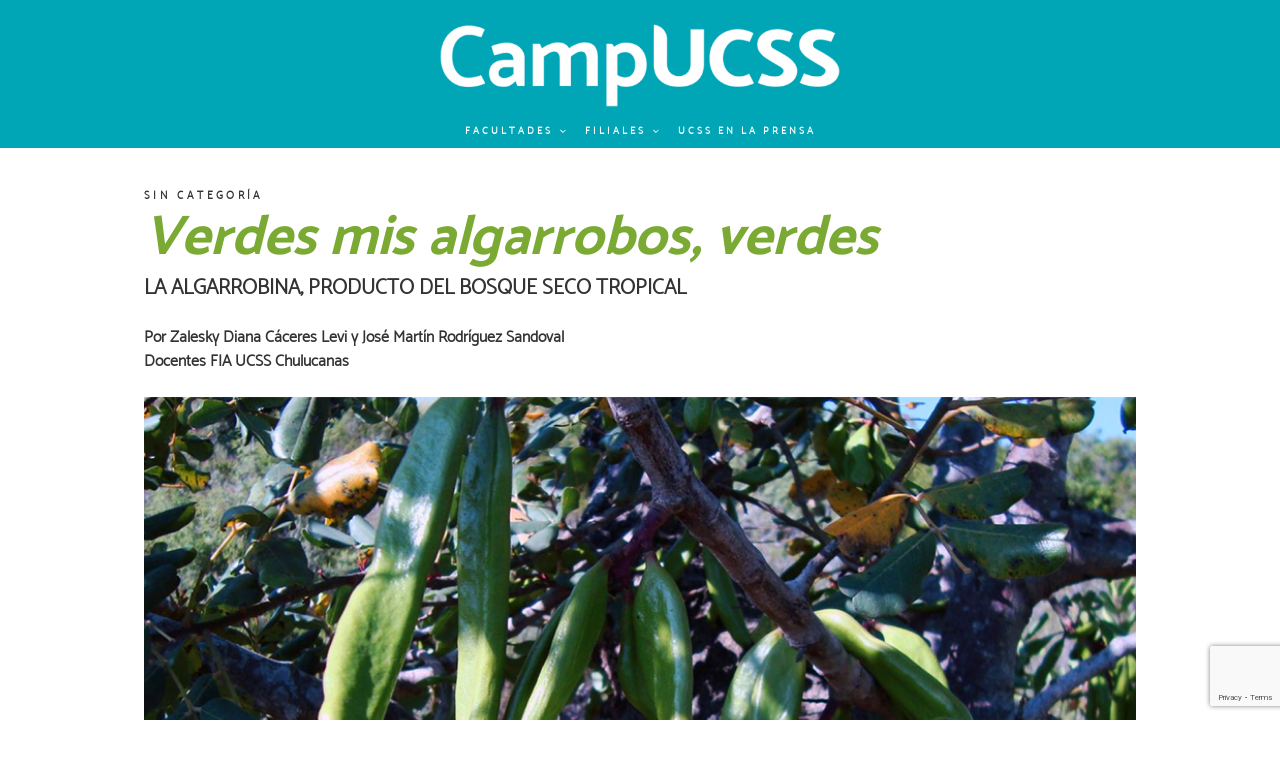

--- FILE ---
content_type: text/html; charset=utf-8
request_url: https://www.google.com/recaptcha/api2/anchor?ar=1&k=6Lc27gIpAAAAAMM6sHhaPIOQZyiQ3YahxVMFhegn&co=aHR0cHM6Ly9jYW1wLnVjc3MuZWR1LnBlOjQ0Mw..&hl=en&v=PoyoqOPhxBO7pBk68S4YbpHZ&size=invisible&anchor-ms=20000&execute-ms=30000&cb=b8gturuez64n
body_size: 48779
content:
<!DOCTYPE HTML><html dir="ltr" lang="en"><head><meta http-equiv="Content-Type" content="text/html; charset=UTF-8">
<meta http-equiv="X-UA-Compatible" content="IE=edge">
<title>reCAPTCHA</title>
<style type="text/css">
/* cyrillic-ext */
@font-face {
  font-family: 'Roboto';
  font-style: normal;
  font-weight: 400;
  font-stretch: 100%;
  src: url(//fonts.gstatic.com/s/roboto/v48/KFO7CnqEu92Fr1ME7kSn66aGLdTylUAMa3GUBHMdazTgWw.woff2) format('woff2');
  unicode-range: U+0460-052F, U+1C80-1C8A, U+20B4, U+2DE0-2DFF, U+A640-A69F, U+FE2E-FE2F;
}
/* cyrillic */
@font-face {
  font-family: 'Roboto';
  font-style: normal;
  font-weight: 400;
  font-stretch: 100%;
  src: url(//fonts.gstatic.com/s/roboto/v48/KFO7CnqEu92Fr1ME7kSn66aGLdTylUAMa3iUBHMdazTgWw.woff2) format('woff2');
  unicode-range: U+0301, U+0400-045F, U+0490-0491, U+04B0-04B1, U+2116;
}
/* greek-ext */
@font-face {
  font-family: 'Roboto';
  font-style: normal;
  font-weight: 400;
  font-stretch: 100%;
  src: url(//fonts.gstatic.com/s/roboto/v48/KFO7CnqEu92Fr1ME7kSn66aGLdTylUAMa3CUBHMdazTgWw.woff2) format('woff2');
  unicode-range: U+1F00-1FFF;
}
/* greek */
@font-face {
  font-family: 'Roboto';
  font-style: normal;
  font-weight: 400;
  font-stretch: 100%;
  src: url(//fonts.gstatic.com/s/roboto/v48/KFO7CnqEu92Fr1ME7kSn66aGLdTylUAMa3-UBHMdazTgWw.woff2) format('woff2');
  unicode-range: U+0370-0377, U+037A-037F, U+0384-038A, U+038C, U+038E-03A1, U+03A3-03FF;
}
/* math */
@font-face {
  font-family: 'Roboto';
  font-style: normal;
  font-weight: 400;
  font-stretch: 100%;
  src: url(//fonts.gstatic.com/s/roboto/v48/KFO7CnqEu92Fr1ME7kSn66aGLdTylUAMawCUBHMdazTgWw.woff2) format('woff2');
  unicode-range: U+0302-0303, U+0305, U+0307-0308, U+0310, U+0312, U+0315, U+031A, U+0326-0327, U+032C, U+032F-0330, U+0332-0333, U+0338, U+033A, U+0346, U+034D, U+0391-03A1, U+03A3-03A9, U+03B1-03C9, U+03D1, U+03D5-03D6, U+03F0-03F1, U+03F4-03F5, U+2016-2017, U+2034-2038, U+203C, U+2040, U+2043, U+2047, U+2050, U+2057, U+205F, U+2070-2071, U+2074-208E, U+2090-209C, U+20D0-20DC, U+20E1, U+20E5-20EF, U+2100-2112, U+2114-2115, U+2117-2121, U+2123-214F, U+2190, U+2192, U+2194-21AE, U+21B0-21E5, U+21F1-21F2, U+21F4-2211, U+2213-2214, U+2216-22FF, U+2308-230B, U+2310, U+2319, U+231C-2321, U+2336-237A, U+237C, U+2395, U+239B-23B7, U+23D0, U+23DC-23E1, U+2474-2475, U+25AF, U+25B3, U+25B7, U+25BD, U+25C1, U+25CA, U+25CC, U+25FB, U+266D-266F, U+27C0-27FF, U+2900-2AFF, U+2B0E-2B11, U+2B30-2B4C, U+2BFE, U+3030, U+FF5B, U+FF5D, U+1D400-1D7FF, U+1EE00-1EEFF;
}
/* symbols */
@font-face {
  font-family: 'Roboto';
  font-style: normal;
  font-weight: 400;
  font-stretch: 100%;
  src: url(//fonts.gstatic.com/s/roboto/v48/KFO7CnqEu92Fr1ME7kSn66aGLdTylUAMaxKUBHMdazTgWw.woff2) format('woff2');
  unicode-range: U+0001-000C, U+000E-001F, U+007F-009F, U+20DD-20E0, U+20E2-20E4, U+2150-218F, U+2190, U+2192, U+2194-2199, U+21AF, U+21E6-21F0, U+21F3, U+2218-2219, U+2299, U+22C4-22C6, U+2300-243F, U+2440-244A, U+2460-24FF, U+25A0-27BF, U+2800-28FF, U+2921-2922, U+2981, U+29BF, U+29EB, U+2B00-2BFF, U+4DC0-4DFF, U+FFF9-FFFB, U+10140-1018E, U+10190-1019C, U+101A0, U+101D0-101FD, U+102E0-102FB, U+10E60-10E7E, U+1D2C0-1D2D3, U+1D2E0-1D37F, U+1F000-1F0FF, U+1F100-1F1AD, U+1F1E6-1F1FF, U+1F30D-1F30F, U+1F315, U+1F31C, U+1F31E, U+1F320-1F32C, U+1F336, U+1F378, U+1F37D, U+1F382, U+1F393-1F39F, U+1F3A7-1F3A8, U+1F3AC-1F3AF, U+1F3C2, U+1F3C4-1F3C6, U+1F3CA-1F3CE, U+1F3D4-1F3E0, U+1F3ED, U+1F3F1-1F3F3, U+1F3F5-1F3F7, U+1F408, U+1F415, U+1F41F, U+1F426, U+1F43F, U+1F441-1F442, U+1F444, U+1F446-1F449, U+1F44C-1F44E, U+1F453, U+1F46A, U+1F47D, U+1F4A3, U+1F4B0, U+1F4B3, U+1F4B9, U+1F4BB, U+1F4BF, U+1F4C8-1F4CB, U+1F4D6, U+1F4DA, U+1F4DF, U+1F4E3-1F4E6, U+1F4EA-1F4ED, U+1F4F7, U+1F4F9-1F4FB, U+1F4FD-1F4FE, U+1F503, U+1F507-1F50B, U+1F50D, U+1F512-1F513, U+1F53E-1F54A, U+1F54F-1F5FA, U+1F610, U+1F650-1F67F, U+1F687, U+1F68D, U+1F691, U+1F694, U+1F698, U+1F6AD, U+1F6B2, U+1F6B9-1F6BA, U+1F6BC, U+1F6C6-1F6CF, U+1F6D3-1F6D7, U+1F6E0-1F6EA, U+1F6F0-1F6F3, U+1F6F7-1F6FC, U+1F700-1F7FF, U+1F800-1F80B, U+1F810-1F847, U+1F850-1F859, U+1F860-1F887, U+1F890-1F8AD, U+1F8B0-1F8BB, U+1F8C0-1F8C1, U+1F900-1F90B, U+1F93B, U+1F946, U+1F984, U+1F996, U+1F9E9, U+1FA00-1FA6F, U+1FA70-1FA7C, U+1FA80-1FA89, U+1FA8F-1FAC6, U+1FACE-1FADC, U+1FADF-1FAE9, U+1FAF0-1FAF8, U+1FB00-1FBFF;
}
/* vietnamese */
@font-face {
  font-family: 'Roboto';
  font-style: normal;
  font-weight: 400;
  font-stretch: 100%;
  src: url(//fonts.gstatic.com/s/roboto/v48/KFO7CnqEu92Fr1ME7kSn66aGLdTylUAMa3OUBHMdazTgWw.woff2) format('woff2');
  unicode-range: U+0102-0103, U+0110-0111, U+0128-0129, U+0168-0169, U+01A0-01A1, U+01AF-01B0, U+0300-0301, U+0303-0304, U+0308-0309, U+0323, U+0329, U+1EA0-1EF9, U+20AB;
}
/* latin-ext */
@font-face {
  font-family: 'Roboto';
  font-style: normal;
  font-weight: 400;
  font-stretch: 100%;
  src: url(//fonts.gstatic.com/s/roboto/v48/KFO7CnqEu92Fr1ME7kSn66aGLdTylUAMa3KUBHMdazTgWw.woff2) format('woff2');
  unicode-range: U+0100-02BA, U+02BD-02C5, U+02C7-02CC, U+02CE-02D7, U+02DD-02FF, U+0304, U+0308, U+0329, U+1D00-1DBF, U+1E00-1E9F, U+1EF2-1EFF, U+2020, U+20A0-20AB, U+20AD-20C0, U+2113, U+2C60-2C7F, U+A720-A7FF;
}
/* latin */
@font-face {
  font-family: 'Roboto';
  font-style: normal;
  font-weight: 400;
  font-stretch: 100%;
  src: url(//fonts.gstatic.com/s/roboto/v48/KFO7CnqEu92Fr1ME7kSn66aGLdTylUAMa3yUBHMdazQ.woff2) format('woff2');
  unicode-range: U+0000-00FF, U+0131, U+0152-0153, U+02BB-02BC, U+02C6, U+02DA, U+02DC, U+0304, U+0308, U+0329, U+2000-206F, U+20AC, U+2122, U+2191, U+2193, U+2212, U+2215, U+FEFF, U+FFFD;
}
/* cyrillic-ext */
@font-face {
  font-family: 'Roboto';
  font-style: normal;
  font-weight: 500;
  font-stretch: 100%;
  src: url(//fonts.gstatic.com/s/roboto/v48/KFO7CnqEu92Fr1ME7kSn66aGLdTylUAMa3GUBHMdazTgWw.woff2) format('woff2');
  unicode-range: U+0460-052F, U+1C80-1C8A, U+20B4, U+2DE0-2DFF, U+A640-A69F, U+FE2E-FE2F;
}
/* cyrillic */
@font-face {
  font-family: 'Roboto';
  font-style: normal;
  font-weight: 500;
  font-stretch: 100%;
  src: url(//fonts.gstatic.com/s/roboto/v48/KFO7CnqEu92Fr1ME7kSn66aGLdTylUAMa3iUBHMdazTgWw.woff2) format('woff2');
  unicode-range: U+0301, U+0400-045F, U+0490-0491, U+04B0-04B1, U+2116;
}
/* greek-ext */
@font-face {
  font-family: 'Roboto';
  font-style: normal;
  font-weight: 500;
  font-stretch: 100%;
  src: url(//fonts.gstatic.com/s/roboto/v48/KFO7CnqEu92Fr1ME7kSn66aGLdTylUAMa3CUBHMdazTgWw.woff2) format('woff2');
  unicode-range: U+1F00-1FFF;
}
/* greek */
@font-face {
  font-family: 'Roboto';
  font-style: normal;
  font-weight: 500;
  font-stretch: 100%;
  src: url(//fonts.gstatic.com/s/roboto/v48/KFO7CnqEu92Fr1ME7kSn66aGLdTylUAMa3-UBHMdazTgWw.woff2) format('woff2');
  unicode-range: U+0370-0377, U+037A-037F, U+0384-038A, U+038C, U+038E-03A1, U+03A3-03FF;
}
/* math */
@font-face {
  font-family: 'Roboto';
  font-style: normal;
  font-weight: 500;
  font-stretch: 100%;
  src: url(//fonts.gstatic.com/s/roboto/v48/KFO7CnqEu92Fr1ME7kSn66aGLdTylUAMawCUBHMdazTgWw.woff2) format('woff2');
  unicode-range: U+0302-0303, U+0305, U+0307-0308, U+0310, U+0312, U+0315, U+031A, U+0326-0327, U+032C, U+032F-0330, U+0332-0333, U+0338, U+033A, U+0346, U+034D, U+0391-03A1, U+03A3-03A9, U+03B1-03C9, U+03D1, U+03D5-03D6, U+03F0-03F1, U+03F4-03F5, U+2016-2017, U+2034-2038, U+203C, U+2040, U+2043, U+2047, U+2050, U+2057, U+205F, U+2070-2071, U+2074-208E, U+2090-209C, U+20D0-20DC, U+20E1, U+20E5-20EF, U+2100-2112, U+2114-2115, U+2117-2121, U+2123-214F, U+2190, U+2192, U+2194-21AE, U+21B0-21E5, U+21F1-21F2, U+21F4-2211, U+2213-2214, U+2216-22FF, U+2308-230B, U+2310, U+2319, U+231C-2321, U+2336-237A, U+237C, U+2395, U+239B-23B7, U+23D0, U+23DC-23E1, U+2474-2475, U+25AF, U+25B3, U+25B7, U+25BD, U+25C1, U+25CA, U+25CC, U+25FB, U+266D-266F, U+27C0-27FF, U+2900-2AFF, U+2B0E-2B11, U+2B30-2B4C, U+2BFE, U+3030, U+FF5B, U+FF5D, U+1D400-1D7FF, U+1EE00-1EEFF;
}
/* symbols */
@font-face {
  font-family: 'Roboto';
  font-style: normal;
  font-weight: 500;
  font-stretch: 100%;
  src: url(//fonts.gstatic.com/s/roboto/v48/KFO7CnqEu92Fr1ME7kSn66aGLdTylUAMaxKUBHMdazTgWw.woff2) format('woff2');
  unicode-range: U+0001-000C, U+000E-001F, U+007F-009F, U+20DD-20E0, U+20E2-20E4, U+2150-218F, U+2190, U+2192, U+2194-2199, U+21AF, U+21E6-21F0, U+21F3, U+2218-2219, U+2299, U+22C4-22C6, U+2300-243F, U+2440-244A, U+2460-24FF, U+25A0-27BF, U+2800-28FF, U+2921-2922, U+2981, U+29BF, U+29EB, U+2B00-2BFF, U+4DC0-4DFF, U+FFF9-FFFB, U+10140-1018E, U+10190-1019C, U+101A0, U+101D0-101FD, U+102E0-102FB, U+10E60-10E7E, U+1D2C0-1D2D3, U+1D2E0-1D37F, U+1F000-1F0FF, U+1F100-1F1AD, U+1F1E6-1F1FF, U+1F30D-1F30F, U+1F315, U+1F31C, U+1F31E, U+1F320-1F32C, U+1F336, U+1F378, U+1F37D, U+1F382, U+1F393-1F39F, U+1F3A7-1F3A8, U+1F3AC-1F3AF, U+1F3C2, U+1F3C4-1F3C6, U+1F3CA-1F3CE, U+1F3D4-1F3E0, U+1F3ED, U+1F3F1-1F3F3, U+1F3F5-1F3F7, U+1F408, U+1F415, U+1F41F, U+1F426, U+1F43F, U+1F441-1F442, U+1F444, U+1F446-1F449, U+1F44C-1F44E, U+1F453, U+1F46A, U+1F47D, U+1F4A3, U+1F4B0, U+1F4B3, U+1F4B9, U+1F4BB, U+1F4BF, U+1F4C8-1F4CB, U+1F4D6, U+1F4DA, U+1F4DF, U+1F4E3-1F4E6, U+1F4EA-1F4ED, U+1F4F7, U+1F4F9-1F4FB, U+1F4FD-1F4FE, U+1F503, U+1F507-1F50B, U+1F50D, U+1F512-1F513, U+1F53E-1F54A, U+1F54F-1F5FA, U+1F610, U+1F650-1F67F, U+1F687, U+1F68D, U+1F691, U+1F694, U+1F698, U+1F6AD, U+1F6B2, U+1F6B9-1F6BA, U+1F6BC, U+1F6C6-1F6CF, U+1F6D3-1F6D7, U+1F6E0-1F6EA, U+1F6F0-1F6F3, U+1F6F7-1F6FC, U+1F700-1F7FF, U+1F800-1F80B, U+1F810-1F847, U+1F850-1F859, U+1F860-1F887, U+1F890-1F8AD, U+1F8B0-1F8BB, U+1F8C0-1F8C1, U+1F900-1F90B, U+1F93B, U+1F946, U+1F984, U+1F996, U+1F9E9, U+1FA00-1FA6F, U+1FA70-1FA7C, U+1FA80-1FA89, U+1FA8F-1FAC6, U+1FACE-1FADC, U+1FADF-1FAE9, U+1FAF0-1FAF8, U+1FB00-1FBFF;
}
/* vietnamese */
@font-face {
  font-family: 'Roboto';
  font-style: normal;
  font-weight: 500;
  font-stretch: 100%;
  src: url(//fonts.gstatic.com/s/roboto/v48/KFO7CnqEu92Fr1ME7kSn66aGLdTylUAMa3OUBHMdazTgWw.woff2) format('woff2');
  unicode-range: U+0102-0103, U+0110-0111, U+0128-0129, U+0168-0169, U+01A0-01A1, U+01AF-01B0, U+0300-0301, U+0303-0304, U+0308-0309, U+0323, U+0329, U+1EA0-1EF9, U+20AB;
}
/* latin-ext */
@font-face {
  font-family: 'Roboto';
  font-style: normal;
  font-weight: 500;
  font-stretch: 100%;
  src: url(//fonts.gstatic.com/s/roboto/v48/KFO7CnqEu92Fr1ME7kSn66aGLdTylUAMa3KUBHMdazTgWw.woff2) format('woff2');
  unicode-range: U+0100-02BA, U+02BD-02C5, U+02C7-02CC, U+02CE-02D7, U+02DD-02FF, U+0304, U+0308, U+0329, U+1D00-1DBF, U+1E00-1E9F, U+1EF2-1EFF, U+2020, U+20A0-20AB, U+20AD-20C0, U+2113, U+2C60-2C7F, U+A720-A7FF;
}
/* latin */
@font-face {
  font-family: 'Roboto';
  font-style: normal;
  font-weight: 500;
  font-stretch: 100%;
  src: url(//fonts.gstatic.com/s/roboto/v48/KFO7CnqEu92Fr1ME7kSn66aGLdTylUAMa3yUBHMdazQ.woff2) format('woff2');
  unicode-range: U+0000-00FF, U+0131, U+0152-0153, U+02BB-02BC, U+02C6, U+02DA, U+02DC, U+0304, U+0308, U+0329, U+2000-206F, U+20AC, U+2122, U+2191, U+2193, U+2212, U+2215, U+FEFF, U+FFFD;
}
/* cyrillic-ext */
@font-face {
  font-family: 'Roboto';
  font-style: normal;
  font-weight: 900;
  font-stretch: 100%;
  src: url(//fonts.gstatic.com/s/roboto/v48/KFO7CnqEu92Fr1ME7kSn66aGLdTylUAMa3GUBHMdazTgWw.woff2) format('woff2');
  unicode-range: U+0460-052F, U+1C80-1C8A, U+20B4, U+2DE0-2DFF, U+A640-A69F, U+FE2E-FE2F;
}
/* cyrillic */
@font-face {
  font-family: 'Roboto';
  font-style: normal;
  font-weight: 900;
  font-stretch: 100%;
  src: url(//fonts.gstatic.com/s/roboto/v48/KFO7CnqEu92Fr1ME7kSn66aGLdTylUAMa3iUBHMdazTgWw.woff2) format('woff2');
  unicode-range: U+0301, U+0400-045F, U+0490-0491, U+04B0-04B1, U+2116;
}
/* greek-ext */
@font-face {
  font-family: 'Roboto';
  font-style: normal;
  font-weight: 900;
  font-stretch: 100%;
  src: url(//fonts.gstatic.com/s/roboto/v48/KFO7CnqEu92Fr1ME7kSn66aGLdTylUAMa3CUBHMdazTgWw.woff2) format('woff2');
  unicode-range: U+1F00-1FFF;
}
/* greek */
@font-face {
  font-family: 'Roboto';
  font-style: normal;
  font-weight: 900;
  font-stretch: 100%;
  src: url(//fonts.gstatic.com/s/roboto/v48/KFO7CnqEu92Fr1ME7kSn66aGLdTylUAMa3-UBHMdazTgWw.woff2) format('woff2');
  unicode-range: U+0370-0377, U+037A-037F, U+0384-038A, U+038C, U+038E-03A1, U+03A3-03FF;
}
/* math */
@font-face {
  font-family: 'Roboto';
  font-style: normal;
  font-weight: 900;
  font-stretch: 100%;
  src: url(//fonts.gstatic.com/s/roboto/v48/KFO7CnqEu92Fr1ME7kSn66aGLdTylUAMawCUBHMdazTgWw.woff2) format('woff2');
  unicode-range: U+0302-0303, U+0305, U+0307-0308, U+0310, U+0312, U+0315, U+031A, U+0326-0327, U+032C, U+032F-0330, U+0332-0333, U+0338, U+033A, U+0346, U+034D, U+0391-03A1, U+03A3-03A9, U+03B1-03C9, U+03D1, U+03D5-03D6, U+03F0-03F1, U+03F4-03F5, U+2016-2017, U+2034-2038, U+203C, U+2040, U+2043, U+2047, U+2050, U+2057, U+205F, U+2070-2071, U+2074-208E, U+2090-209C, U+20D0-20DC, U+20E1, U+20E5-20EF, U+2100-2112, U+2114-2115, U+2117-2121, U+2123-214F, U+2190, U+2192, U+2194-21AE, U+21B0-21E5, U+21F1-21F2, U+21F4-2211, U+2213-2214, U+2216-22FF, U+2308-230B, U+2310, U+2319, U+231C-2321, U+2336-237A, U+237C, U+2395, U+239B-23B7, U+23D0, U+23DC-23E1, U+2474-2475, U+25AF, U+25B3, U+25B7, U+25BD, U+25C1, U+25CA, U+25CC, U+25FB, U+266D-266F, U+27C0-27FF, U+2900-2AFF, U+2B0E-2B11, U+2B30-2B4C, U+2BFE, U+3030, U+FF5B, U+FF5D, U+1D400-1D7FF, U+1EE00-1EEFF;
}
/* symbols */
@font-face {
  font-family: 'Roboto';
  font-style: normal;
  font-weight: 900;
  font-stretch: 100%;
  src: url(//fonts.gstatic.com/s/roboto/v48/KFO7CnqEu92Fr1ME7kSn66aGLdTylUAMaxKUBHMdazTgWw.woff2) format('woff2');
  unicode-range: U+0001-000C, U+000E-001F, U+007F-009F, U+20DD-20E0, U+20E2-20E4, U+2150-218F, U+2190, U+2192, U+2194-2199, U+21AF, U+21E6-21F0, U+21F3, U+2218-2219, U+2299, U+22C4-22C6, U+2300-243F, U+2440-244A, U+2460-24FF, U+25A0-27BF, U+2800-28FF, U+2921-2922, U+2981, U+29BF, U+29EB, U+2B00-2BFF, U+4DC0-4DFF, U+FFF9-FFFB, U+10140-1018E, U+10190-1019C, U+101A0, U+101D0-101FD, U+102E0-102FB, U+10E60-10E7E, U+1D2C0-1D2D3, U+1D2E0-1D37F, U+1F000-1F0FF, U+1F100-1F1AD, U+1F1E6-1F1FF, U+1F30D-1F30F, U+1F315, U+1F31C, U+1F31E, U+1F320-1F32C, U+1F336, U+1F378, U+1F37D, U+1F382, U+1F393-1F39F, U+1F3A7-1F3A8, U+1F3AC-1F3AF, U+1F3C2, U+1F3C4-1F3C6, U+1F3CA-1F3CE, U+1F3D4-1F3E0, U+1F3ED, U+1F3F1-1F3F3, U+1F3F5-1F3F7, U+1F408, U+1F415, U+1F41F, U+1F426, U+1F43F, U+1F441-1F442, U+1F444, U+1F446-1F449, U+1F44C-1F44E, U+1F453, U+1F46A, U+1F47D, U+1F4A3, U+1F4B0, U+1F4B3, U+1F4B9, U+1F4BB, U+1F4BF, U+1F4C8-1F4CB, U+1F4D6, U+1F4DA, U+1F4DF, U+1F4E3-1F4E6, U+1F4EA-1F4ED, U+1F4F7, U+1F4F9-1F4FB, U+1F4FD-1F4FE, U+1F503, U+1F507-1F50B, U+1F50D, U+1F512-1F513, U+1F53E-1F54A, U+1F54F-1F5FA, U+1F610, U+1F650-1F67F, U+1F687, U+1F68D, U+1F691, U+1F694, U+1F698, U+1F6AD, U+1F6B2, U+1F6B9-1F6BA, U+1F6BC, U+1F6C6-1F6CF, U+1F6D3-1F6D7, U+1F6E0-1F6EA, U+1F6F0-1F6F3, U+1F6F7-1F6FC, U+1F700-1F7FF, U+1F800-1F80B, U+1F810-1F847, U+1F850-1F859, U+1F860-1F887, U+1F890-1F8AD, U+1F8B0-1F8BB, U+1F8C0-1F8C1, U+1F900-1F90B, U+1F93B, U+1F946, U+1F984, U+1F996, U+1F9E9, U+1FA00-1FA6F, U+1FA70-1FA7C, U+1FA80-1FA89, U+1FA8F-1FAC6, U+1FACE-1FADC, U+1FADF-1FAE9, U+1FAF0-1FAF8, U+1FB00-1FBFF;
}
/* vietnamese */
@font-face {
  font-family: 'Roboto';
  font-style: normal;
  font-weight: 900;
  font-stretch: 100%;
  src: url(//fonts.gstatic.com/s/roboto/v48/KFO7CnqEu92Fr1ME7kSn66aGLdTylUAMa3OUBHMdazTgWw.woff2) format('woff2');
  unicode-range: U+0102-0103, U+0110-0111, U+0128-0129, U+0168-0169, U+01A0-01A1, U+01AF-01B0, U+0300-0301, U+0303-0304, U+0308-0309, U+0323, U+0329, U+1EA0-1EF9, U+20AB;
}
/* latin-ext */
@font-face {
  font-family: 'Roboto';
  font-style: normal;
  font-weight: 900;
  font-stretch: 100%;
  src: url(//fonts.gstatic.com/s/roboto/v48/KFO7CnqEu92Fr1ME7kSn66aGLdTylUAMa3KUBHMdazTgWw.woff2) format('woff2');
  unicode-range: U+0100-02BA, U+02BD-02C5, U+02C7-02CC, U+02CE-02D7, U+02DD-02FF, U+0304, U+0308, U+0329, U+1D00-1DBF, U+1E00-1E9F, U+1EF2-1EFF, U+2020, U+20A0-20AB, U+20AD-20C0, U+2113, U+2C60-2C7F, U+A720-A7FF;
}
/* latin */
@font-face {
  font-family: 'Roboto';
  font-style: normal;
  font-weight: 900;
  font-stretch: 100%;
  src: url(//fonts.gstatic.com/s/roboto/v48/KFO7CnqEu92Fr1ME7kSn66aGLdTylUAMa3yUBHMdazQ.woff2) format('woff2');
  unicode-range: U+0000-00FF, U+0131, U+0152-0153, U+02BB-02BC, U+02C6, U+02DA, U+02DC, U+0304, U+0308, U+0329, U+2000-206F, U+20AC, U+2122, U+2191, U+2193, U+2212, U+2215, U+FEFF, U+FFFD;
}

</style>
<link rel="stylesheet" type="text/css" href="https://www.gstatic.com/recaptcha/releases/PoyoqOPhxBO7pBk68S4YbpHZ/styles__ltr.css">
<script nonce="eFuOYN-SOFVT_KEso2NiSQ" type="text/javascript">window['__recaptcha_api'] = 'https://www.google.com/recaptcha/api2/';</script>
<script type="text/javascript" src="https://www.gstatic.com/recaptcha/releases/PoyoqOPhxBO7pBk68S4YbpHZ/recaptcha__en.js" nonce="eFuOYN-SOFVT_KEso2NiSQ">
      
    </script></head>
<body><div id="rc-anchor-alert" class="rc-anchor-alert"></div>
<input type="hidden" id="recaptcha-token" value="[base64]">
<script type="text/javascript" nonce="eFuOYN-SOFVT_KEso2NiSQ">
      recaptcha.anchor.Main.init("[\x22ainput\x22,[\x22bgdata\x22,\x22\x22,\[base64]/[base64]/[base64]/bmV3IHJbeF0oY1swXSk6RT09Mj9uZXcgclt4XShjWzBdLGNbMV0pOkU9PTM/bmV3IHJbeF0oY1swXSxjWzFdLGNbMl0pOkU9PTQ/[base64]/[base64]/[base64]/[base64]/[base64]/[base64]/[base64]/[base64]\x22,\[base64]\\u003d\\u003d\x22,\x22w57Du8K2I8KFw5xcw4U+DcKtwqQ9woXDtxRRHAZlwrsDw4fDtsKAwpfCrWNNwoFpw4rDgGHDvsOJwqQkUsOBHxLClmEFYm/DrsOtGsKxw4FadnbChSM+SMOLw7jCosKbw7vCpcKZwr3CoMODEgzCssK9Y8KiwqbCsQhfAcOiw5TCg8KrwpbCrFvCh8OjAjZeW8O8C8KqXyBycMOHJB/Cg8KaDBQTw6k7YkV1wpHCmcOGw77DvMOcTwhrwqIFwooXw4TDkycvwoAOwofCjsOLSsKNw7jClFbCqMKrIRM4asKXw5/[base64]/AXF2w4HCkhcjTkJDLwTCt05Dw4zDm1LCgTzDosKEwpjDjk4WwrJASMOhw5DDs8KOwqfDhEsBw51Aw5/DvsKMAWA1worDrsO6wqbCmRzCgsOoCwpwwp5XUQEZw4fDnB8hw6BGw5w/[base64]/[base64]/DnsOkwqc1UBVZw6gYw5V/GcKRdyLCusOHwpvCmyMhFsOCwqIcwpATXcK7P8OSwo1MDm4UNsKiwpDCuirCnAIJwrdKw57CmsKMw6huehHDp0Baw7cpwojDm8KnZmwfwpjCtUYyPStRw7HDkcKERMOiw63DqcOGwpvDi8Ktwpw9wpV/OytoSMO/w6HCrwAUw7fDnMK9VcKvw7LClMKlwqTDlMOawoXDssKlwr/[base64]/w4jDnmEmwo4SOELCjsOLwr5fwoFcwoohwpzCggzDuMOSKB/DnUA4LAbDv8Odw4/CqsKzRGxXw7TDgsOowoFLw68Gw65yGx/[base64]/CocKPXMKaYcKYKsOPNMOzScKiMcOvw7rDkhszZsOEcX8kw6fCml3CpsOywr/DuBXDuwpjw6QTworCtmkDwp7Cp8KfwrDCsDzDl1XCqifCgHFHw6nDh2JMLcKteW7DusOIJcOZw6nCkyxLfsKiMB3CvGTCjgEdw6piw6TChwnDs3zDl3zCqmJxaMOqAMK4DcOJc0fDpcO2wp9Sw57DvsO9wp/[base64]/[base64]/Cly9MSSAEWkvClz7Drj/[base64]/CqBFEasKjwoE+BTfCqiIfHhRKRzTDjMKRw6PClVjDmMKaw4c/w4INwqIkB8KIwqwaw68yw4vDs0Z8C8Kow6caw7BzwpTCvBIQJ2DDqMKvSyVIwo7CvsOmw5jDiWHDsMODPHgOY2h3woR/[base64]/CoVXDrxPDuRDCmAzDocOMwqJaL8OIPcKzIMKtw4xbwqVtwosPw4tXw75dwp8WACBJD8Kiw75MwprDslIpBHBew6fDuQZ+w5sdw4QBwpvCjsOKw6jDjyVmw4tNecKGFMODZcKgSsKJUGPCrw5MdwZxwq/[base64]/XsKEeMO+VsKsw71rJMOyw7pZw7gRwrpIT2/[base64]/Ci8OMw50Lwq/CkXpKw6rCqMKiw5XCnsO6w5HDtTsSwot+w5PClcOAwpHDkEnCt8Oew61kGyMbO0bDg1l2VgjDnTLDrgxlccKXwqzDuDLCnFFbDsKHw55DUsK1HAfCqcKLwq1wCcOJeAvCs8OZwpbDhcOOwq7CuwvCmnEITAMHw5zDrcOAUMKuMEZBNMK5w5pyw4zCo8OXwp/DqsKhwp/Dj8KWDQXCglYbwpJ8w5vDncOYaxPCoD9uwoYsw5jDu8OWw47Csmw4wpDDkzAtwr94ClrDiMOzw47CgcOSLjJJUzRSwqjCh8OuBV/DvkZAw6nCq2gYwq7Dr8KgW0vChgXCv3zCnBDClsKkXsOQwocABcKVcMO0w51LWsKJwphfN8K5w4dSRizDscK4YcOSw48SwrJ+FsK2wqfDosOywr/CuMOYciNfQEZ7wrIeelfCm0chw43Ct1p0fkfDisO6QyF9Y0TCqcOaw5kgw5DDk2zDjHDDnB/[base64]/Ci8KVQsK6cyseL8O0wrA/[base64]/CkcODDcKBHcKLMG/DlEDCh8OIw53Dj0guUcKLw7LCicOzT2zDisOUw4xew5nChcK5GcKIw4HDjcK2wqfCpcKQw7zCvcOKCsOwwrXDqTVEDU7CpcKKw5nDrMOWVCs6PcO7RUFEwo8xw6XDjsOzwozCo0/[base64]/RMKqbXQ8w4/CtDQMKQg0wrDDhxPDosOww4XDkHPCtMOmfD7CiMKOOcKRwojChnZNT8K5LcO1dMKREMO+w57CsFbCv8KSXksKwrRBLsOiMnk9KsKyEcO7w4bCo8KWwp/CgsOFUsOEADcEw4TDkcKRwq1hw4fDmEbCrcK4wpDCpVjChB/DsHkCw4TCmkNaw4XDsjnDu3R/woLCokzCmMOXTn/DmcO5wrNWesK3PjwMHMKHw4xVw5LDh8Osw5nCjxEHL8O6w5jDpcKEwqxnwpkoVMKseHrDoWnDmsK0wpHChsKfwr5VwqHCv2rCvinCqMKzw6F9AEVWb1fCqinCiB/ChcK4wozDtcOtO8OgYsOPwpIKHcK/w5NBw4dZwqdYwrROJ8Omw6TClCLDh8K0SWpEFsKDw5fCp3Fpw4B9U8K0PMOnWRzCvGMICGrCrBJHw4AGXcKeJcKWw7vCqHnDgyPDqcKrbcOuwo/Cu2fDtWvCrlLCoQJJPsKAwoPCgS5BwpFfw6PCoXdVHnoeQA1FwqTDhTbCgcO3bRbCtcOmYhlawp4Twqlswq9HwqnDinAvw7/DiDHCi8O5OGfCiDlXwpjClzhlH2TCpDcASMORTnbCtmQxw7LCqMK5wqgaalnCikI2JsKGP8O1worCnCDCuUbDicOEeMKKworCtcK+w79ZPS7DtMOgasKCw7VVdcKewogkwrzDnsOdCsKzw7oXw6kNYMOHKlHCrcOtw5New5PCqsKWwqnDt8OyNS3Dq8KUMz/CpF7Cj2bDkcKlw6kKbsOwcERyNi9EMUgpw43CgXYdw5HDun/[base64]/DnVxiwr8iTMKSw4V7GCtjHiIswpZ+wqQ5wo7CikZmZ8K5bsKWTcOfw5rDt1FtMMOOwonClsK9w6bClcKewpfDl29DwrsRHRTCm8Kzw4lBT8KWc2gvwoJ7asOmwr3Co0k5wq/Cq0zDpMO6w5pKJSvDrcKXwp8WfGvDisOUDMOmZMOPw7tXw68ldk7DlMK+esK2CMOJPH3Dnkg2w4fChsOAOmjCkE/ClQdLw6/CmgUTCsOdIMOZwprCs1kgwrHDgVjDk0rCjE/DkVbCkxjDgcOKwpcpHcK/fnzDuhjCo8O7U8O9WH3DsWrCnWfDlwDCpMOiYwEzwqtcw4DDosK/w7PDpF3CusO2wrDCpcKjYnLCkXHDucOtHsKrUcOXW8KpXsK7w6/Ds8Osw7ZGeWTClQ7CicO4YcKXwozClcOUP3otRMOsw7p1YCQKw4ZLWxHCjMOfE8K5wr84TcKrw4ktw53DssKVw7rDicOTw6LCusKLSmLDvy88wrPDuhvCuVvCkcKcCcOow7xzJ8K0w60tbcOdw6h1YHIow7xWwpXCo8KJw4fDlMOrSDQ/cMKzw7/Cuz/DisKFdMKXwqDCsMOgw5HCpWvDoMOwwpUaK8O1NQQWJMODNn3DugY2dcOTLsK7wrxDEcO4wqHCqCI2ZHs/w5I3wrnDtsOOwo3Cj8KjSSViXcKAwroLwp3Cjx1LY8Kbw57Cl8O+BxZ8O8K/w48Hw57CuMKrA3jCuXnChsOkw493w4PDgsKJRcONMRvDuMOnE1HDiMOqwrHCuMKLwrNow5nCgMKuVMKwbMKjXGfDpcO+dMK0w5A6VxpMw5zCjsOWPkEXB8OXw4YuwoHDpcO/CsO9w40Xw6odJm1uw5hLw5x/MT5iw6wiwpzCscK5wp7ClcOPIWrDnVvDjcOiw5AkwpFyw5UDw4VEw7xpwrTCrsOlc8OSMMOySm96wqnChsKWwqXCr8Ofw7ohwp/Co8OiEBkKM8OFPMONQBMawofDmcOsMcK3eTMQw5LCpGfCjjZcP8KeTjdMw4HCkMKFw7zDiV92wp8nwrnDs2HCnH/CrsOVwobDiihqd8KUw7nCuw/DhBwbwqVUwrzDk8OEJSZsw4wlwrHDqsOaw7FpPGLDr8ONDMKjBcONFSAwECw2OsO3w64VKArClMKgb8KuSsKPw6nCqMO5wq91McKsLMK0YDJVbcO2AcKBEMK9wrBJHsO4wq3DlMOWf3DClG7Dr8KON8K6wowHw4jDkcO9w73Cq8KNC2HDvMO5A2jDgsKVw5DCjMK5em/CvsKdTMKDwqkLwobCocK8aTXCjn48QsKpwpzCvQbCuT0EMEXCs8OLZ3fDo0nCl8K4GgxiGHvCpTHClMKVIRHDtk3CtsOVWMOEw7w5w7jDncOywpRww6rDti5Dwr3CpxHCqgDDscOfw4EHaRrCnMKyw6DCqz7DhMKaDcO5wrcYOcOHHV/Cr8KFwpDDvmjChkppw5s5Ok8QUEEpwqkSwqrCo0NRQMKxwosqLMKkw7/CicKswpnDlj9Xw6IIw48PwrVCcjvDhQU+L8OowrzDgBbCnzEnDg3CjcOUCcOcw6/DnWnDqlVcw4QfwovDiDTDuC/[base64]/CjwUnw6Enw77DiMKGwr3DucOnecKuw6bDv8OvwrvDr3BTRDTCt8KqZMOFwot8UXVrw6sQAg7DocOuw47DtMOqM1TCojDDuW7CuMO8w71aYAHCgcODwqliwoDDllx4c8Kow4UKMQTDq39OwpHCnMOFIMKsTMKVw54UTsOgw7nCtcOMw7xtMsKCw4/[base64]/ClAHCiMOEWhTCjVfCsD5tw4rDsTURIcKLwqHClGTCoiBIw4AMw7PChmbCuzrDqVbDrcK2KsOKw5dDUsOEPxLDlMOiw4bDlFRMPcKKwqrDuW3CjF1kOcKVQmfDhsKLVC/CsHbDpMKeCsOowoRaGGfCmwzCuThjw4fDk0fDuMOtwrEqAQ4sQh5HdSIzLMK5w5N8dDXDgsOTwoXClcKRw5LDuHXDpMK3w6zDrsO9wqkAfHvDl1UCwpvDs8O2VcOkw7HDkDrCikkzw5hLwrIxcsKyw5LCsMKjTR8+eQzDnzIPwr/Co8OiwqVhV3XClX4Aw7sudsOLwr/[base64]/UlPCnR5dwqB5WcKYwqnCt8Knw6/DlMO+w6B2wpQdw5XDqcKBD8KIw4jDs05CcmnCjMOqwpVowpMWw4odwr3ClCUUTDh6AV5vHMOhE8OgdMKgwpnCm8KRbsKYw7hSwpZfw5EwMSPClisfXSfCqA/Cv8KnwqTChVtld8OVw4XDiMK9a8Opw5PCpG96w5TCh2ALw6BPPMKBKXrCrV1iQMOnM8KQBcKswq5rwoQKaMODw6HCtcOgU1nDn8Kbw5/CmMKnw4pGwqw+X1QUwr/DvV4sHsKAccKAdMOIw6E3fTnCqkt5L2BcwqTCk8KRw7xtVsKeLCtNBwAnUsKFXhQ+FsKmVsOoOFIwZMKZw7PCjMO0wqbCmcKrTxbCqsO4wpHCu2lAw7wCwr3Cl0fCkVTClsOjw4/DvQUyc0YMwqZqDE/DuF3CrTR4AUw2I8KoX8O4wqzCmmYQCT3Co8Kww4jDuCDDl8KJw6LCqkdMw4RrIsOAJwJSTsOjccOlw7nCvC/CtnoLAkfCvMKsMUtXCltPw6nDpMOXE8Oow6xdw4ZPMmBgcsKofsK3w4TDksKsH8KuwrszwoDDuBjDpcObw7DDnGgTw7U5w7HDssK+BVYWBcOkKsKnbcOxwrt9w70FMyPDg3c7eMKTwq0JwoLDgRfCry/DnTrCvMOFwoLCqcO/[base64]/worDicOCVsOuwppBw4glGcOUSRrCuVvDgmREw7rCvcKRKgnCs08/MmTCtcKuTMOkw4pDw5PDjMKuPSJofsOiEn0xUcOiWibDn3hjw4fDsHptwpjCth7CsSMQwooqwoPDgMOVwqDCvDYmSMOuXsK0ViJ9dj/Dm1TCqMK3wpvDthFWw4nDq8KQMMKdO8OmccKewo/[base64]/wqoAw63DoMO0Ikl/FcKVw6tdworDnsOkJMKCw5jCrMK3w4sbV3dlw4HDjSjDm8OCw7DCgMKlLMOYwprCsTdWw5XCrnwGwqDCkHcfwpICwp/Ch043wrYKw67CgMOFYzDDp1zCmw7CkgJew5bDikjDvjbDgGvCnsKDw6DCjVktccOpwo3Dqg9Tw6zDqDHCpy/Dl8K1YsKZT0nCjcORw43DpmDCsTMPwoZJwpTDhsKZL8KLd8O5dcOpwrZ/w6xjw5JkwpsKw4nCjkzDn8KHw7fDscKZw5fDj8O2w4hwPQ3DiFx/w6wuB8Oawr5Nc8O4JhN4wr8ZwrJowqbDjVfDqSfDo1jDkUUUQwBZMsKFfArDgsOAwqV5NcOwAsOKwoXCnE/[base64]/[base64]/DtcOoDMKuwrPCvsOcwq5lw4/ClzPCncOIw6TDgUfDtsKEwoZFw6DCmTt3w6NWAFfDp8KQwqbDvB4WdMK5W8KTBkVyOV7CksKAw4TCkcKawop5wrfCisO8YjAYwpjCl1XDmcKlwo0nC8O8wqzDs8KLMF7DqcKYFUPCgCQ8wprDpjk0wptAwogfw4Esw5DDocOBMsKbw5J/NTgHWMO0w6JMwrIeYDNcHhfDrnPCqHBtw4zDjj5lM1Aiw7Rvw47DtsKgBcOKw47Dv8KbLsOkK8OCwqoaw6zCoH1ewpxxwqVwNsOpwpbCg8OrQ3DCi8O1wqoFFMOCwr7CucK/CMOswqRjWzHDjkZ7w6rCjDTDjsKmOcOAEyh3w7jDmxI9wq94U8KvLW3DgcKMw5UYwqDDs8K3b8O7w4o6OsKpJ8O1w6ASw4FGwrvCisOgwqUEw4/Cp8KbwqTDvsKAGsOpw4ImZ2phGcKKc3/[base64]/Dt2nDg8OIWMOqwrrCtinDncOLw5vCrE43w6/CgjnDosOWw5pSdsOOL8OQw4LDrn9QI8OYw7oVDsKGw5wRwqA/[base64]/WMOYwotywp7CscKPNinChcKIwoJqwrcww7TDjmYnw6oRSS4ew7zCkmkHIHkFw5HDgXQuf1XDl8K8VT7DqsKtwpEaw78QfMOdUgFYJMOuLV05w4U8wqYIw7jDqMK3wpoHEw1gwoNGNcOwwr/ClE1gdCoTw7IZLSnChsKcwoMZwqFaw5XCoMKow6UQw4lwwprDi8Odw4zDq0vCoMK+MhM2GFlpwqBmwpZQXcO1w5TDhHgCGBDChcKAwpZBw681M8KLwrhmfX7DgCF9wq1wwrXDmDzChTwVw4vCvEfCkTzDusOVw6Z6aloCw5Y+B8KgZcOaw4/ClhHDoCfCrTvDuMOKw7vDp8KXUMONA8ORw45Owp9FD3QZOMOdFcOzw4gLfVY/Nmx+OcKbOUsnDzbDgMOQwpgKw4pZVy3Dn8KZYcO3NcO6w7zDr8KzOhJEw5LCthd2wptuDcKmbMOzwofCoifDrMOgScK9w7JcRVrCoMOjw4xAwpJHw6zCsMKIb8K/[base64]/CuzrCiMKXwr7Dq8O7w7tIK07Do8K4w67DqEQ4wqc5FcK9w5XDkRXCrgtIaMKHw7V8J14yWsOUEcKcXSvDtgnDmQMqw6HDn006w67Cihkrw7bClxxgW0UHDFvDkcKDLhktacKBcBEiwpBWMjU8YlZjP2o8w7XDtsKvwpjDt1jDpBtKw6cRwovCrU/[base64]/wrTCnwc8wqowVCIlWmnDrz/CrMKKwpXCtMOIBlTDv8Oxw7TCmcKHKg8ZNnnCvcKWMnvCslgZwrUDwrFULTPCocOgw7ZQAU1oBsKnw61xDcK1w6FwM2hIPi3Dn3kcWsOrw7dywo3CuybCg8OdwoQ7bcKnfCV8LFQRwpPDocOUQcOuw47Dn2R4b3bDkXUKw4xMw4/CsDwcehswwofCiHQMKnsZFMOxN8Kgw4o3w6DDoQLDmEgRw6zCgxsRw4vDgi8GL8Oxwpl9w4/DpMOww5nDscKEJcOCwpTDtHkCwoILw4hTXcOca8KWw4NqbMOVw5khw48wG8O/wo0eRAHDm8O9w4w9w74lH8KLOcOww6nDicOEV04hYifDqhnCvxfCj8K2VMK5w4nDr8OUGwldBzrCuT8iOhN/[base64]/VMORw5LCnsKTwprCrMOMw5IPwqpkw4TCoX/[base64]/HntQIMOWWxnCvMOowqTDqjoxD8OVbwTCrQnDnsKsBl5cwp40Dn/[base64]/[base64]/[base64]/DqGk+YcK0w6PCuWRZQD3CgRA8fMOVN8K7YS/DjMOBR8KewpoLwqnCiTPDiSwCPhxhHXrDqsKtLk/[base64]/d8OJdMK/[base64]/DkcKRclbDgEo/a8KGDHvDtsKQw4Ekw50+E2g6WcOnBMK7w7rDucKRw6TCjsKqw6/CiCfDsMK4w5oBQjjDjBLCtMOiKMKVw5LDmFAbw7LDp2pWwr/[base64]/[base64]/DuG7DukIqZ2nDgMKuwp9hcX3CmFHDkDHCksOmJMK9WsO2woFLG8KaYsKuwqIiwqzDijl/wqVcOMObwofDmcKGRcOpcMOiZB7ClMKwb8Ozwo1Pw6hSfUMabMKSwqfDuWbDqk7DumTDtcOYwoNcwqIpwoDCgzhfU1Bzw5ZKajrCjzMcHinClj/ClEZzXgANDHHCu8OYKMKZRsOEw4PCsybDscKZA8KZw6BLf8OYW1/Cp8KDBmZlAMOgDUjDoMOBUyDCq8Kgw7LDj8KiMMKhMsKlYVxiKRbDvMKDAzDCvMKyw6DCgsOSfy7CujgbNsKKM1jCmcOWw4sgfsOKwrBKNcKtIMOqw7jDmsK2wo7CvMOfw4cLM8OCwrRhGBArwonCrMOKPhAcZw1vwqlfwrpxdMKDe8K/woxiKcKGw70dw6kmwq3CsGVbw6Ncw5JIJGhOwoTClmZ0EsOhw4xcw6U/w5tbecOAw7fDmsKhw74hecOtcULDhjDCscOAwobDrUjCi0nDi8OSw7nCviXCuirDhBzCs8KOwojCiMOmMMKmw5EaEMOTSMK/[base64]/IcOlehvDrcKhUcOsHxsiC8OJAycIwrrDpyA9VcKhw6Zyw7LCgMKXw7zCscKww43Cpx/Cm3jDicK2JC4gRC8kwqjCmVPCiR/CqCnCjcKQw5gfw5gEw4BIb1VRaQXDqFkqwo06w4dTw4LDgQDDtRXDnsK4OFRWw5jDmsOIw7TCgB3ChsKZWsOTw79dwr0dRTlzecKTw6LDsMObwr/CqMKgEMOYaCzCtxlgwr7Cs8OHBcKrwpM1woBjJsOBw75BXzzCnMOvwq5db8KYE2/CtcOofxoBTSIHcG7Cm1lfOxvDh8KkCBN+RcO7CcKOw6bCoTHDv8OOw5FEwoTCsR/DvsOzHWPDkMOIe8KyUifDh3zChBNpwrpAw6x3wqvDj3jDssKue1DClMOpQ2jDpQ7CjkVgw5/Cn1wcwoJyw6TCm0Qkw5wPScKsCMKqwqLDlicsw4bCgcOZXMOhwpl/w5xiwpjCuAcLPXXCl13CtMKzw4rCpHDDjSUQRwx4EsKBwolOwoTDusKrwp/CoFDCqSNWwpI/[base64]/CplrDpMK5wpUrSBo9w5QAwqkQbsOUB8OKwrHCoQXClm3CpcKPVy9LdMKzwqLCp8O4wrDCu8KsJDRFRTPDkDXDhsKzQm0rRsKhX8OTw6DDgMKUGsOFw7dNSsKRwqQBN8KVw6HDkz1CwozDqMKYQcKiw48uwqQnw6fCg8KVFMKbwrZwwo7Dl8KJVAzDrHtKwofCjsO9RT/[base64]/[base64]/wp/[base64]/CiBPCnDnDhMOrPMKAwp7DjxjDlsKDwpzDjVdxK8KHe8O/w7nDtFjDlcK6ZsKaw7jCt8KII311wpTCiT3DkA3Dq2ZJQ8OneVdqOcK4w7PDusKhbVbDv1/DpDbCgcOjw7Few4hmZMOXw7TDssOXw74kwo5ZLsOFMmNhwqgqKW3DncOHYcOcw5jCkj0bHB3DqCrDosKSw4XCocOFwqrDqg8Bw4XDhR/CjsK3wq0ww7bDsgpSXMKRTcK1w6fCpMOqCg3CqUpyw4rCucOTwrJYw4bDl3TDq8KyQwMLNgMuQCgEdcKTw7rCi2d6RsO+w40wLsK8RFfCr8KCwqLCo8OTwq5oIHwCLTAxXTwzS8Osw7Z/EQvCqcOmCsO4w4pGZ0nDuCLCuWTCq8KNwqDDmWlheXYhw7ZjJxDDsQdhwqEHAMOyw4/DpU7CnsOfw5F3wrbClcKyUcKKQ2/Ci8Omw7HDrcOrdMOyw4zCmMK/w78owrgewptFwoLCm8O8wosewqHDm8Kuw7zCrSpmNsOqdsO+YnPDuGMUw6/Du1d2w7HDhykzw4QEwrvDrADDpF0HAcOLw7AZacOuIsOiO8KtwpZxw4HCtAzDvMOPOE5hGm/DkxjCsH9Tw7d4Y8ODMlpXVcK2wo/CtGh/[base64]/w6PCrmbDqhLDpsOzYMO+wqvDvQYZWXHCny3DmSbCvywWSWrClcOxw54aw7nDpcK7UTrCkxt6GUTDhsOLwpzDggjDmsO2Ai/Dr8KXHlllw7IRw6fDt8KKR3rCgMORNA8kV8KLLy3DoUbDoMKxMz7CkytvUsKZwonDn8OnbMKTw7/DqSRjwqczwoRTGHjDlcOvccKDwol/BktqFT1ICMKjIHseVhfComVfTU9mwoLDrz7CrsOAw5HDnsOpwokoCg7CosKlw7cCQiHDtMOdTxZrw5FYemplJ8O2w5PDlsK4w5FXw793QyzCq29TFMOcw4BbZ8Oxw5c+wrZ9SMKowqt8KSNnw55kScO+w7ogw4/DvMKNeHPCj8Koai85w4Eew6hDRwHCmcO5E3XDmigWPjIRZCIlwpRgZmXDsx/DmcO2C2xDUMKpGsKqwotlVirDiGrCjFoPw6oSSX3Dn8ONwqfDoDzDtcOHTMO7w6MPPxd2DCrDuj5kwrnDgMOIKznDsMKDFDl6IcO4w4/DscKEw5/CpRDCo8OiH1TCocKAw6NLw73CgEzCjcOwFMOkw4wzLlUYwq3CuRVQSz3DlAAhQCRNwrwfw6TCgsOVwrROTxh5bmoGwpjDkx3CtT8eHcKpIhLDgsOfZALDjhnDjsK4Hxx9dMKVw5bDgUQ2w6/DicO4XsOxw5PChcOKw6xAw4bDj8Ktfx3CugB+wrLDpsKBw6M6fyTDq8OyesK/w51ECcOOw4/CucOOw4zCh8OSG8OtwrbDr8KtTig0ZAIaPkIFw6ljFBh7FSIIAsKYbsOwfnvCk8OKVhEWw4fDtB/Ck8K4HcOHL8Onwp7CtngLXi1Ow51VGcKZwo9cA8Ocw53Dgk7CvgoRw7bDkDpmw793GGRMw47DhMOLMGjCq8KOFMOhTsOrcsOAw5PCqnTDiMKNWMOLAn/[base64]/DksKJSjvCjk/Cgh7DgiJew40Zw7fCvjY1w4fDvUVYZFzCnCBLXnHDvUIpw57ChMKUCMOtwpDDqMKLbcKYf8OTw7xjwpB/woLCsmPCpFBJw5XCoRVFw6vCkwbDosK1OcOlYSp2QMKgfxw8wp/DocOSwrxDGsK1VFbDjx/[base64]/Duzt1Gx3Ch8KnDCjDrsObwoTCmcOxQ3fDmMOJLXNUHErCvWIYw6zDrsKLTcO7B8O+w6/[base64]/w51iI8K/wozDmDBUc8OBw5VKFcKbw4tDw5/CkMKaSzzCgcK8GVrDrCwRw64ySsKoeMO7CMKPwqk0w4jCuy15w4Bww60Ow4VtwqhGWsKgEV1Twq1EwoZUSwbCgcOrw5DCozsCw6hgcMOnwpPDhcKIQGNyw6XCjEjCqATDtMKhSz4QwpHCj3YBw6nCrwUIHETDuMKGwp8Nw4rDkMKOwpoCw5MDIsOfwoXDiQjCgcKhwr/[base64]/DjcK4woLDvcOiZ1IzNV/Dt1TDuwA1IcKyAwPDoMKnw6spGAcYwpfCh8Kvf2rCi3JEw6DCpTZFaMKcRcObw5JkwqlMCiJJwo3CqjvCosOGNjUQYAM2IXzCmsOCdCXDhxXCvlwwbsOyw5DCicKGHgF4wp4cwqPCjRQ/fEzCljkBw4VZwq9mMmEFKMOWwoPCuMKPwoFfwqfDrcKNBS3CucO7wptHwpvDj0rCh8OFAwvCncKyw7tXw7sfw4jCn8KzwoUow4nCvVnDvMOLwroyPhzCp8OGeGjCmwMqUEbDq8ORI8OjGcOTw7NCWcKDw4AtHktyCyvCiSooB1J4w5dFFn8aTzYDTWJ/w7kPw7cpwqBgwrbCmBsdw40Fw49oXMOow7FDVsK8IsODw4x/wrNQYlJKwqduBsOUw4Riw73CgnR5w5BXZsKzW2xXw4PCq8OKVsKGwrkAc1kDLcKtbnTDuTkgwq3DtMOBakXCniHCp8ONNsK3U8K/bMODwq7CuHoqwo4PwrvDr1DCncK7EcO0wprDgMO0w59Uwphdw5smBj/Cv8KSFcKaDsKJcnTDn3/DhMKAw4rDvXIswpZDw7fCv8O9wrRawofCv8Kqd8KAc8KEB8KoYG/CjnZZwpTDrU4SdSLCiMK1QWFVY8OkCMK3wrJpGHvCi8KOGMOYaDzDgFvCiMKVw4/Ci2JjwpcywoR4w73DrS3CjsKfGU0Uw6gEw7/[base64]/DgMOBBsO2VsOqAcO2IsO5w6N1wpjChsKGw6/Ck8Odw7nDrcOGZ8O2w7QGwot2XMK8wrNzwpnDiQYZTnoPw5h3wrlxECVpWMKGwrrCq8K6wrDCqXHDh0YYcsOFZcO+X8O6w6/CqMOnVR3DoWIIZx/DsMKxbMOWeD1YUMO/RlDDmcOmWMKOwp7ClcKxM8Kkw63Cum/[base64]/LcKHGVEAwp/Cg8OnRsOFcgrDtcOfwoA3AcKlw5hVw6sLahA8GMOxCEvCgwPCp8OXGcKgEgvDosOCwrBpw507wrnDicKdwqTDr1ZZw5Zzwop/[base64]/CunDDmMKWw70aD2fDsnbDsMKydGfDn34PK2UCwodYCMKDw7vCncOrYcObPjtfUlwywodCw57CnsO5DnRBccKSw6c+w4FdEWsyCF3DjcOObw0eKQDDvsOpwp/ChHPCrcKiYzxgWlPDmcOLdgPCv8O6wpPDlDjDg3NyYsO0wpVXw7LDg38EwrTDoQsyL8OMwoojw6N/[base64]/w6NdNVbChmDCm8OedWbCuMKmw5PDljbDu1PCoMKlwoUlD8OaesOEw7TCvwXDvhBXwqHDmsKadsO2w5bDnMOxw7lcIMOfwonDtsOyMMO1wr1qMsOTdi/CkcO5w4bChyJBw6PDvsKuTn3DnUPCpsKxw6Fiw4YeHMKPw5N2W8O9YTXCncKhGhPCs2vDgQhCXcOCdG/DvVbDrR/[base64]/w4jCgsOTbMO1wo1Iwrstwpl9DMKmw6h6w50Yw5hfW8O1SSNvf8Ozw6ZuwqfCsMKAwqh/wpXDuTDDgEHCvMOnJiJ6K8K9MsK/[base64]/w7k6w6ZAw5PCmsKePW3Co1Fgwrd9WRo4w4HCoMOPBsKQDyfDtcOLWsKFwqXDvMOidcKsw4bCrMK2wq96w7MVKMKsw6Y1wrQNPktHS1J7GcK1RGbDvsKjWcOocMK4w40Tw7U1aCoofMO/wpDDij0nJ8KBw53Cg8ODwqLDniF2w6jClVB8w70tw7Z/wqnDucOlwo9wR8KoNkM2RRrCmwIxw41HBgVpw4DDj8KKw5DCoyEFw5PDhsOBJCbClcOIw5bDpMO8wovCm1/[base64]/DoEMAB8KtwpYNw4oCHCrCgEZPb0cNHijCil5JZyXDti7DgFFJw7rDiWVZw6rCscOQfURRwpvCiMOtw4ALw4Mnw6NQcsOgwrnCkgDDr3XChFN6w4TDnz3DicKOwrsIwpFsXcKswrXDi8Olwpxsw4Mnw5/DuxXCgjdnahHCqcOyw7HCnsK7N8Omw4bDsCLCmsO2dsOdRXkLw4/DtsKKN11wSMKmQWoowp8Cw7kBwrgbCcOhMVHDssO+w5JKFcKnUCwjw7QgwpvCiSVjRcKiNRvCp8KvJHrCpMKTMCNJw6J6wqZFIMKxwrLCicO4KcOWfTAmw4PDnMOAwq4pHcKiwqsMw5jDhTFhTMO1Tw7DkcOHeVXCiDTCoEjCm8OqwrLCncO3UzXCtMKleAEDwqR/LxB2w640cmTCh0LDgTkra8OnWcKNw7XDqUTDrcOaw6rDiljCsW7DskTCo8K8w5Vsw4FCOF4dDMKIwofDtQXDuMOUw4HCg2lME2VXVCbDqBFTwpzDngZmw5lALkXDgsKYw5XDnMKkaUrCpFzChMKVTcOrF1p3wrzCrMOrw5/CuSozXsOyDsO6w4bCg2jChWHDsFnCryfDkQtQF8K3HVl4JSZtwpdOWcOqw7ZjYcK8dVEWanHDmiTClcOhDQPColcEZsKNdmnDo8OSdnHDu8OMEsOyCFd5w6LDlsO8Z2/[base64]/Dp8OIwpVzwoRDJWPDqHXCgzzDq1jCnA98wo8IDQoIMXo7w6EVX8KHwo/DqlzCocOVD3/[base64]/[base64]/CpyzCigPCn0k5Th93wqvCpVwgNj/DnG7DtsKZQxlZwrVISDISSsKpZcKzFX3CsVHDmMOWw598wp5wawNHw4A/wr/DpRPCkzwEJ8OufiICwrJXfMKtKsO/[base64]/[base64]/DmkrDhcOdw4rCjg1PwqfDgcKFw6LDocOBbMOYBlzDjsKEw4fClsOOwokXwqLCm3pablx9w4bDk8KFKRh+MMKUw6YBWF7CscKpMnvCsU5rwow/wq9Ew51NUisYw6LDjsKYaCXCuDxowrzCmj1OXsK2w5bCp8K1w45Lw4B2TsOrLGrCsRzDpkwjS8KHw7AFw7zDsXVkw6xREMKgw7jCu8OTACzDhCp6wqnCjxp3wqxUN2rDghbCjsK/woPCnXnCiyvDixBhLsK8wpDDiMKkw7bChn4tw6DDoMKPfSfCjsOww5HCrMOBCRsKwpfCj1IPInUuw5/DgsOgwrXCslp7HVjDkhfDpcK3AsKPMUJ6w4vDg8KQDMKcwrtNw7dvw5HCh1DDoUNFYjPDuMKoJsKQw7QNwojDslDDpkkyw4/Co3jCisOpKEADCwxbSFXDjnoiwrPDiGvCqMO/w7rDtjXDncO5fcKAwofChMOIH8KIKifCqQ8sYMOMZ0LDr8K0F8KCCMOowp/[base64]/Du2Bvw6M9wq4UwpRbRxvCqzbClXnDqCXDnHLDosOMDgdyeCEZwpPDsH8Ew4/CncObw6YMwoPDp8OneUQYw6RTwrtITsKuJGHCqkTDusKmQWhMHhHDqcKzegbCtFNAw7F8wrRDPwwwPGzCjMKmZmDDqcK4TcKVZMO1wrENcMKOV3okw47Dsi7DsQIfw5pPSwZOw7ptwoDDkWjDly0jEUp7w6LDlMKDw7J/wqg4MMKiwq4bwpPDl8OGw7HDgzDDssOaw7fCvlxRaWPCv8OFwqRFcsOOwr9FwrbCtDluw5JQTApcN8OCwpdOwo/Ct8K+w49hbsKqOMOWcMKKP3NPw4VXw4LCl8Oiw4zCr1/ConRbZ0YYw6nCkRM9w79UEcKrw79sCMO4HR58QGMlFsKQwp3CjgclA8KZwpFtScKNCcKkw5/CgGMkw6HDrcKGwrNiwo4TV8OFw4/CmwLCp8OKwrbDkMKJAcKsdjXCmhPCnAHClsKNwofCoMKiwppmw71twq/[base64]\x22],null,[\x22conf\x22,null,\x226Lc27gIpAAAAAMM6sHhaPIOQZyiQ3YahxVMFhegn\x22,0,null,null,null,1,[21,125,63,73,95,87,41,43,42,83,102,105,109,121],[1017145,217],0,null,null,null,null,0,null,0,null,700,1,null,0,\[base64]/76lBhnEnQkZnOKMAhmv8xEZ\x22,0,0,null,null,1,null,0,0,null,null,null,0],\x22https://camp.ucss.edu.pe:443\x22,null,[3,1,1],null,null,null,1,3600,[\x22https://www.google.com/intl/en/policies/privacy/\x22,\x22https://www.google.com/intl/en/policies/terms/\x22],\x22YdtPDXDA/ujtuPoHNCbK/q2c2rgNzJQfGZe9UbA6HOc\\u003d\x22,1,0,null,1,1769269371417,0,0,[103,91,249,124],null,[175,93,32,108],\x22RC-fDn0VSL_Q_hryA\x22,null,null,null,null,null,\x220dAFcWeA7QSAsT5h6WrtUK_woPrRRmtyWssIW3DJClTReTYyDJsPqLnP1yPx5X7y_CtzkTQPy4qCZ53IE41e-SY1Zny-ZCPRQM5Q\x22,1769352171428]");
    </script></body></html>